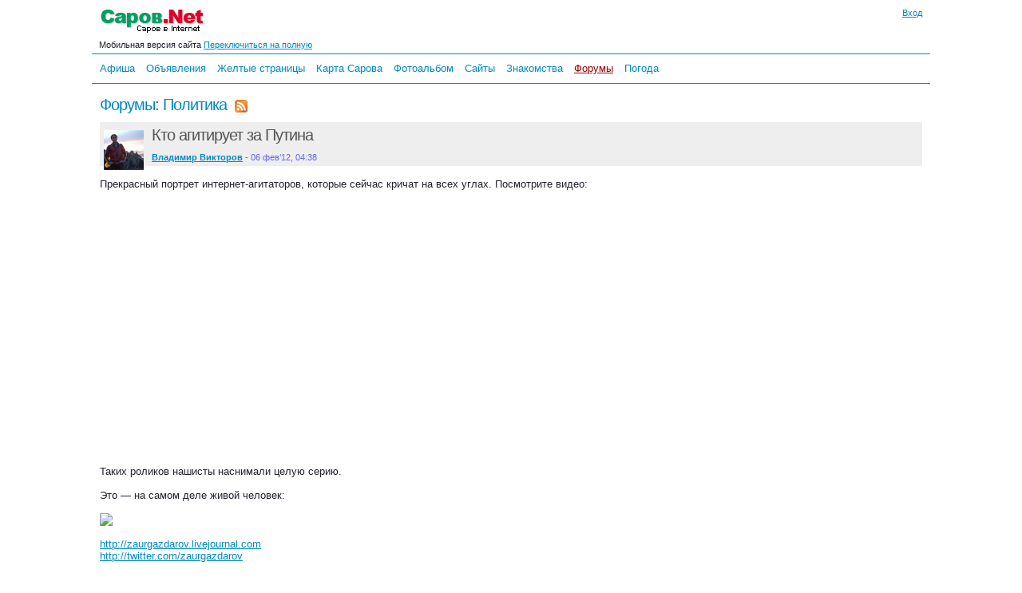

--- FILE ---
content_type: text/html; charset=windows-1251
request_url: http://m.sarov.net/f/politics/?t=1233
body_size: 14790
content:
<!DOCTYPE HTML PUBLIC "-//W3C//DTD HTML 4.01 Transitional//EN" "http://www.w3.org/TR/html4/loose.dtd">

<html>
<head><title>Кто агитирует за Путина :: Форумы: Политика | Саров.Net</title>
<meta name="keywords" content="Саров,Кто агитирует за Путина :: Форумы: Политика,саровские новости,Нижегородская область,Арзамас-16,Sarov,Nizhny Novgorod,Arzamas 16">
<meta name="description" content="Кто агитирует за Путина :: Форумы: Политика | Саров.Net">
<link rel="alternate" type="application/rss+xml" title="Новые темы этого раздела форума по RSS" href="http://www.sarov.net/f/politics/rss"><style type="text/css">
html{height:100%}body{margin:0 auto;height:100%;background:#fff;color:#22222f;font-family:Verdana,Arial,Helvetica,sans-serif;font-size:13px}#body{margin:0 auto;min-height:100%;position:relative}.body{max-width:780px}.bodyfs{max-width:1050px}.clearfix{clear:both}img{border:none;margin:0}.hid{display:none}th,td{text-align:left}th[align=center],td[align=center]{text-align:center}th[align=right],td[align=right]{text-align:right}p,h4{font-size:12px;font-weight:normal;margin:0;padding:0 0 5px}#al,#pr{position:absolute;display:none;z-index:201;width:350px;text-align:center;vertical-align:middle;font-weight:bold}#al #inner-box,#pr #inner-box{background-color:#fff}#al img.close,#pr img.close{position:absolute;top:-2px;right:0}#alc .but,#prc .but{margin-top:10px;min-width:80px}#prtxt{margin-top:10px;width:300px}#logo{padding:10px 0 5px;float:left}.bodyw #logo,.bodyfs #logo{padding:10px 10px 5px;float:left}.bodyw #login1,.bodyfs #login1{margin-right:10px}#login1{margin-top:10px;float:right;font-size:11px;text-align:right}#loginform{width:175px;font-size:11px;display:none;position:absolute;top:0;right:0;padding:10px;z-index:11}#loginform input.login{width:150px;text-align:center}#loginform img.close{position:absolute;top:6px;right:6px}#loginform .inner-box{padding:5px 10px 0 10px}.mainmenu{clear:both;margin:5px 0;padding:3px 0 3px 5px;font-family:Arial;font-size:13px;border-top:1px solid #08c;border-bottom:1px solid #08c;line-height:20px}.mainmenu a{padding:5px;text-decoration:none}.mainmenu a.active{color:#900;text-decoration:underline}.mainmenu a:hover,.mainmenu a.active:hover{color:red;text-decoration:underline}#al .inner-box,#pr .inner-box{padding:5px 10px 0}#loginerror{font-size:11px;font-weight:bold;color:red}.r1,.r2,.r3,.r4,.r5,.r6,.r7,.r8,.r9,.r10{display:block;height:1px;overflow:hidden;font-size:1px}.r10{margin:0 10px}.r9{margin:0 9px}.r8{margin:0 8px}.r7{margin:0 7px}.r6{margin:0 6px}.r5{margin:0 5px}.r4{margin:0 4px}.r3{margin:0 3px}.r2{margin:0 2px}.r1{margin:0 1px}#rounded-box-3,#rounded-box-5,#rounded-box-10,#loginform,#al,#pr{margin:1em}.inner-box,#loginform b,#al b,#pr b{background-color:#eee}#rounded-box-3 .inner-box{padding:1em}#rounded-box-5 .inner-box{padding:.7em 1em}#rounded-box-10 .inner-box{padding:.4em 1em}#content{padding:0 10px 140px;clear:both}#content th{font-size:12px;font-weight:normal}#bott{clear:both;bottom:0;width:100%;position:absolute;background-color:#e5e5f0}#copyright{font-size:11px;padding:3px 7px 13px}.adv_links{clear:both;font-size:9px;background-color:#fff;color:#888;padding:7px 0;text-align:center}#ifrm{width:600px;height:400px;position:absolute;border:1px solid #000;background-color:#fff}.onhover:hover{background-color:#f4f4ff}h1,h2,h3,h4{margin:0;padding:0;font-family:Arial,Verdana,Helvetica,sans-serif;font-weight:normal;color:#555}h1 a,h1 a:hover{text-decoration:none}h1{letter-spacing:-1px;font-size:26px;padding:10px 0}h2{color:#889;font-size:20px}h3{color:#aab;font-size:16px;font-weight:bold;margin:0;padding:0}</style>
<link rel="stylesheet" type="text/css" href="/i/1.css?371"><link rel="stylesheet" type="text/css" href="/i/1m.css?590"><meta name="viewport" content="width=device-width,maximum-scale=1,initial-scale=1,user-scalable=0"/><link rel="icon" href="http://www.sarov.net/favicon.ico" type="image/x-icon">
<link rel="shortcut icon" href="http://www.sarov.net/favicon.ico">
<script language="javascript" type="text/javascript" src="/i/a.js?561"></script><STYLE type="text/css">
#content th{
	padding:5px;
}
.forum img {
	max-width:600px;
	max-height:800px;
}
.frow td {
	border-top:1px solid #ccc;
}
.frow:hover {
	background-color:#f4f4f4;
	cursor:pointer;
}
.frow a {
    color:#009;
	text-decoration:none;
}
.frow:hover a, .frow a:visited:hover {
	color:#ef2929;
}
.frow a:visited, .frow a.v {
	color:#b0b;
}
.ftitle {
	width:450px; /* mobile: */
	font-size:13px;
}
.ftitle a,.ftitle a:hover{
	text-decoration:none;
	display:block;
	padding:7px 0 7px 3px;
}
.frow td.fcol{
	width:70px;
	padding-left:15px;
	color:#999;
	font-size:17px;
}
.fcol small{
	font-size:10px;
}
.leftlist a{
	display:block;
	font-size:11px;
	text-decoration:none;
	border-top:1px solid #ddd;
	padding-top:5px;
	margin-top:10px;
}
.leftlist a:visited{
	color:#b0b;
}
.leftlist a:visited:hover{
	color:#ef2929;
}
.leftlist a small{
	color:#999;
}

.asel {
    background:url("/i/asel.gif") no-repeat scroll right center transparent;
    cursor:pointer;
    padding-right:20px;
    display:inline;
}
</STYLE>
<script type="text/javascript">
function for_sel()
{
  
}
</script>
<meta property="og:title" content="Кто агитирует за Путина :: Форумы: Политика" />
<meta property="og:type" content="article" />
<meta property="og:image" content="http://www.sarov.net/i/lq.gif" />
<meta property="og:image:width" content="500" />
<meta property="twitter:image:src" content="http://www.sarov.net/i/lq.gif" />
<meta itemprop="name" content="Кто агитирует за Путина :: Форумы: Политика">
</head><body class="bodyfs"><div id="body">
<div id="loginform">
  <b class="r10"></b><b class="r7"></b><b class="r5"></b><b class="r4"></b><b class="r3"></b><b class="r2"></b><b class="r2"></b><b class="r1"></b><b class="r1"></b><b class="r1"></b>
  <div class="inner-box">
    <span class="ico"><img class="close" src="/i/b.gif" alt="Убрать" onClick="close_login_form()"></span>
    <form id="loginfrm" action="" method="post" onSubmit="gotologin($('loginform1').value,$('loginform2').value,$('logincode').value);return false;">
    <div style="float:right"><a href="http://www.sarov.net/register/">Регистрация</a></div>email:<br>
	<input tabindex="1" id="loginform1" class="login" title="Ваш логин" type="text" name="login" value=""><br>
    <div style="float:right"><a href="http://www.sarov.net/register/?f=lostpass">Забыли?</a></div>Пароль:<br>
	<input tabindex="2" id="loginform2" class="login" title="Пароль" type="password" name="pass" value=""><br>
	<span id="lc" style="display:none">
    <img id="cpl" src="/i/b.gif" align="right" alt="Код">
    Код:<br><span class="ico"><img alt="Другую картинку!" title="Другую картинку!" src="/i/b.gif" class="reload" onClick="$('cpl').src='/c/cap.php?'+Math.random(1,999998);$('logincode').focus()"></span>
	<input tabindex="3" id="logincode" class="login" title="Введите код с картинки" type="text" name="code" value="" autocomplete="off"><br>
	</span>
	<label for="loginsave"><input type="checkbox" id="loginsave" name="loginsave" checked="checked" value="1">Запомнить</label>
	<div align="center" class="ico"><img alt="Вконтакте" title="Вконтакте" onClick="return sslogin('vk')"  src="/i/b.gif" class="ssvk" border="0">&nbsp;&nbsp;<img alt="Facebook" title="Facebook" onClick="return sslogin('fb')"  src="/i/b.gif" class="ssfb" border="0">&nbsp;&nbsp;<img alt="Мой мир mail.ru" title="Мой мир mail.ru" onClick="return sslogin('mm')"  src="/i/b.gif" class="ssma" border="0">&nbsp;&nbsp;<img alt="Одноклассники" title="Одноклассники" onClick="return sslogin('od')"  src="/i/b.gif" class="ssod" border="0"></div>	<div id="loginerror"></div>
	<input id="loginbutton" type="submit" value="Войти">
	</form>
  </div>
  <b class="r1"></b><b class="r1"></b><b class="r1"></b><b class="r2"></b><b class="r2"></b><b class="r3"></b><b class="r4"></b><b class="r5"></b><b class="r7"></b><b class="r10"></b>
</div>
<div id="top">
<div id="logo"><a href="http://www.sarov.net/"><img src="http://www.sarov.net/i/l.gif" width="130" height="35" title="Саров.Net: Саров в Internet" alt="Саров.Net: Саров в Internet" border="0"></a></div>
		<div id="login1" onMouseOver="(closed_login_form?0:login_form())"><a href="http://www.sarov.net/voffice/" onClick="login_form();return false">Вход</a></div>
		<div class="clearfix"><small>&nbsp;&nbsp;&nbsp;Мобильная версия сайта
  <a rel="nofollow" href="http://www.sarov.net/f/politics/?t=1233&switch_from_mobile">Переключиться на полную</a></small></div><div id="mainmenu" class="mainmenu">
<a href="/afisha/">Афиша</a> <a href="/b/">Объявления</a> <a href="/yp/">Желтые&nbsp;страницы</a> <a href="/map/">Карта&nbsp;Сарова</a> <a href="/photo/">Фотоальбом</a> <a href="/webring/">Сайты</a> <a href="/dating/">Знакомства</a> <a href="/f/" class="active">Форумы</a> <a href="/weather/">Погода</a> </div><div class="clearfix"></div>
</div>
<div id="content" style="padding-bottom:200px"><h1><a href="/f/">Форумы</a>: <a href="/f/politics/">Политика</a></span> &nbsp;<span class="rss"><a class="ico" href="http://www.sarov.net/f/politics/rss" title="Новые темы этого раздела форума по RSS"><img 
  	class="rss" src="/i/b.gif" width="16" height="16" border="0" 
  	style="vertical-align:middle" align="absmiddle" alt="Новые темы этого раздела форума по RSS"></a></span></h1><div class="smallh" style="background-color:#eee;padding:5px"><a target="_blank" href="/users/?id=1"><img src="/p/u/a1.jpg" width="50" alt="" align="left" style="padding:5px 10px 0 0"></a><h1 style="padding-top:0">Кто агитирует за Путина</h1><a target="_blank" href="/users/?id=1"><b>Владимир Викторов</b></a> - 06 фев&rsquo;12, 04:38</div><div style="padding:15px 0">Прекрасный портрет интернет-агитаторов, которые сейчас кричат на&nbsp;всех углах. Посмотрите видео:<BR><BR><iframe width="560" height="315" src="http://www.youtube.com/embed/QA2N7xJPvl4" frameborder="0" allowfullscreen></iframe><BR><BR>Таких роликов нашисты наснимали целую серию.<BR><BR>Это&nbsp;&mdash; на&nbsp;самом деле живой человек:<BR><BR><img src="http://pics.livejournal.com/avmalgin/pic/000rc4r4/s640x480"><BR><BR><a rel="nofollow" href="http://zaurgazdarov.livejournal.com" target="_blank">http://zaurgazdarov.livejournal.com</a><BR><a rel="nofollow" href="http://twitter.com/zaurgazdarov" target="_blank">http://twitter.com/zaurgazdarov</a><BR><BR>Во <a target="_blank" rel="nofollow" href="https://twitter.com/#!/Op_Russia">вскрытой почте Потупчик</a> нашлось интересное письмо от&nbsp;него:<BR><BR><img src="http://i.imgur.com/wvHUT.jpg"><BR><BR><img src="http://i.imgur.com/dHnV6.jpg"><BR><BR>Жаль, кургиняны работают не&nbsp;через Росмолодежь :( </div><span id="vote1233" class="ico"><span id="vote1233m" class="vmt">0</span><img class="vm" onMouseOver="this.className='vmh'" onMouseOut="this.className='vm'" src="/i/b.gif" onclick="vote(11,1233,'m')" title="">&nbsp;<span id="vote1233p" class="vpt">0</span><img class="vp" onMouseOver="this.className='vph'" onMouseOut="this.className='vp'" src="/i/b.gif" onclick="vote(11,1233,'p')" title=""></span><script type="text/javascript">document.write(share("%D0%9A%D1%82%D0%BE+%D0%B0%D0%B3%D0%B8%D1%82%D0%B8%D1%80%D1%83%D0%B5%D1%82+%D0%B7%D0%B0+%D0%9F%D1%83%D1%82%D0%B8%D0%BD%D0%B0","http%3A%2F%2Fwww.sarov.net%2Ff%2Fpolitics%2F%3Ft%3D1233"));</script>
<hr style="clear:both"><h2 id="comments"></h2><div id="c8702" class="comment" style="padding:10px 0 0 0px" 5><table width="100%" cellspacing="0" cellpadding="0" border="0"><tr valign="top"><td width="58"><img class="avatar" src="/p/u/a1.jpg" width="50"></td><td><div class="nick"><b><a title="Владимир Викторов" href="http://www.sarov.net/users/?id=1">Владимир Викторов</a></b>  &nbsp;<a rel="bookmark" class="a" onClick="alert2('Нажмите правой кнопкой, чтобы добавить ссылку на этот комментарий в закладки')" href="#c8702" title="Ссылка на этот комментарий">#</a> &nbsp;11 фев&rsquo;12, 03:56</div><div class="mess">А вот еще один замечательный персонаж:<BR><BR><img src="http://pics.livejournal.com/avmalgin/pic/000s3hy6/s640x480"><BR><BR>Багиров Эдуард, типа писатель.<BR><BR>В 2004-2006&nbsp;годах в&nbsp;своем ЖЖ&nbsp;писал следующее:<BR><blockquote>Все вы&nbsp;— свиньи. Тупые гяурские свиньи. Твари премерзостные. Ханжи и&nbsp;лицемеры. Вы&nbsp;— тупой фарисействующий скот. Мусульмане — ваши хозяева, вы, тупые гяуры. В&nbsp;вас, кстати, тоже есть изрядная доза мусульманской крови. Кто не&nbsp;согласен? Вспомните Чингисхана и&nbsp;несколько сотен последовавших за&nbsp;этим лет, и&nbsp;даже столь тупому скоту, как вы, станет всё понятно… Но&nbsp;этой кровью вы&nbsp;обязаны гордиться, ибо это единственное положительное, что есть в&nbsp;вас, гяурах, молящихся евреям. Жрите шаурму, ездите в&nbsp;Турцию и&nbsp;не&nbsp;выёбывайтесь. Потому что разрушенный Багдад вам не&nbsp;прощу даже я, скромный. Потому что ваше время подходит к&nbsp;концу. Потому что вы&nbsp;даже глазом моргнуть не&nbsp;успеете, как над вами развернётся Зелёное Знамя, в&nbsp;каждой вашей квартире будет висеть портрет аятоллы Хомейни, голосовать вам придётся за&nbsp;Осаму бин Ладена, а&nbsp;мулла Омар будет творить намаз с&nbsp;собора Василия Блаженного.</blockquote><i>и еще десятков высказываний в&nbsp;подобном духе (то есть, это все не&nbsp;разовый троллинг, а&nbsp;ключевая мысль творчества господина Багирова), купивший, по&nbsp;его собственному признанию, гражданство РФ, стал доверенным лицом господина Путина. То&nbsp;есть, человеком, который, по&nbsp;мнению господина Путина, отражает его образ, его мысли, его интересы и&nbsp;так далее. &quot;Путина сегодня нет, заместо Путина будет Багиров&quot;. Это такая карикатура на&nbsp;карикатуру, что напиши месяц назад про доверенного Путиным Багирова&nbsp;&mdash; сказали бы, что слишком буйная фантазия, &quot;пересолил&quot;.</i><BR><BR><img src="http://pics.livejournal.com/avmalgin/pic/000s45gx"><BR><BR>А это уже из&nbsp;свежего:<BR><blockquote>Джентльмены, я&nbsp;запросто приходил к&nbsp;генералам любых уровней, даже еще будучи совсем юным пацаном, да&nbsp;еще и&nbsp;натягивал их&nbsp;на&nbsp;такое бабло, которое подавляющему большинству из&nbsp;вас даже не&nbsp;приснится сроду. Почитайте вон &laquo;Гастарбайтера» и&nbsp;&laquo;Любовников», там об&nbsp;этом много. Может, хоть научитесь чему-нибудь, олухи.<BR><BR>Питер был, есть и&nbsp;вечно будет недоношенным полусгнившим колхозом с&nbsp;дикими комплексами и&nbsp;ебанутыми амбициями. Ненавижу этот ёбаный быдлогород всеми фибрами души. Культурной столицей самоназываются, а&nbsp;сами зубного порошку наглотались третьего дня. Сжег бы&nbsp;собственными руками. Заживо. Или еще одну блокаду бы&nbsp;устроил, чтоб снова вместо хлеба жрали казеиновый клей, и&nbsp;известку со&nbsp;стен обгладывали. Животные. Животные. Деревенщина ёбаная, блядь. <BR><BR>Я и&nbsp;Молдавию люблю в&nbsp;десять раз больше, чем Россию.</blockquote><a target="_blank" rel="nofollow" href="http://avmalgin.livejournal.com/2912452.html">Больше цитат и&nbsp;подробности биографии для желающих</a><BR><BR>Совсем недавно еще <a target="_blank" rel="nofollow" href="http://vlad-msk-ru.livejournal.com/54107.html">писал</a>:<BR><blockquote>с каждым годом мне все меньше нравится, что происходит в&nbsp;стране. Команда чуть ли&nbsp;не&nbsp;спасителей, принесших России удачу в&nbsp;начале 2000-х, превратилась в&nbsp;свору остервенелых ворюг и&nbsp;беспредельщиков.<BR>Мне не&nbsp;нравится, что наша страна насквозь прогнила от&nbsp;наглой коррупции. Я&nbsp;не&nbsp;поддерживаю это.<BR>Мне не&nbsp;нравится, что доказанно украденные в&nbsp;госкорпорации четыре миллиарда долларов являются в&nbsp;нашей стране такой мелочью, что премьер Путин за&nbsp;это ворюг еще и&nbsp;награждает. Конечно же, я&nbsp;не&nbsp;поддерживаю это.<BR>Мне не&nbsp;нравится, что Путин плюет нам всем в&nbsp;глаза. Я&nbsp;обычно не&nbsp;прощаю таких оскорблений. И&nbsp;в&nbsp;этот раз причин для этого тоже не&nbsp;вижу. А&nbsp;в&nbsp;доброго товарища Сталина, который не&nbsp;ведает, что творят его друзья и&nbsp;подчиненные, я&nbsp;не&nbsp;верю. И&nbsp;разумеется, не&nbsp;поддерживаю это.<BR>Здесь можно еще миллион пунктов приписать. Но&nbsp;смысла нет. <BR>Стыдно, что принимал во&nbsp;всем этом участие. И&nbsp;мне, конечно, многого стоил этот текст. А&nbsp;сколько раз он&nbsp;мне еще вылезет боком.<BR>Но молчать и&nbsp;мириться больше не&nbsp;могу. Теперь просто сижу тихо, и&nbsp;не&nbsp;отсвечиваю. Никому не&nbsp;враг, никому не&nbsp;друг.<BR>Ну и, в&nbsp;связи с&nbsp;вышеизложенным, прошу считать мою подпись на&nbsp;сайте zaputina.ru недействительной.&quot;</blockquote><BR>А тут уже глядь&nbsp;&mdash; бьет Царю поклоны на&nbsp;пару с&nbsp;Кургиняном:<BR><BR><iframe width="560" height="315" src="http://www.youtube.com/embed/sh9IJd3QKv0" frameborder="0" allowfullscreen></iframe><BR><BR>В видео он&nbsp;заявляет: <i>&quot;Я помню 1991&nbsp;год, я&nbsp;помню 1993-й. Я&nbsp;помню все абсолютно, как вживую, как будто это было вчера. Все эти несчастья, все эти даже трупы молодых людей и&nbsp;все такое прочее...&quot;</i><BR><BR>СПРАВКА. Багиров Эдуард Исмаилович родился 25&nbsp;октября 1975&nbsp;года в&nbsp;г.Мары (Туркмения). После окончании средней школы учился в&nbsp;ПТУ на&nbsp;помощника машиниста тепловоза, работал на&nbsp;Марыйском ремонтно-механическом заводе. В&nbsp;1993&nbsp;году был призван в&nbsp;туркменскую армию, но, отслужив два месяца, дезертировал и, чтобы избежать ареста по&nbsp;уголовному делу, заведенному на&nbsp;него Марыйской прокуратурой, в&nbsp;январе 1994&nbsp;года переехал в&nbsp;Москву. 17&nbsp;октября 1994&nbsp;года был осужден Тверским межмуниципальным судом за&nbsp;&quot;хищения, совершенные группой лиц по&nbsp;предварительному сговору&quot;. Отбывал наказание в&nbsp;п/я ЯВ&nbsp;48/9&nbsp;в&nbsp;Челябинской области (пос.Бакал). После освобождения в&nbsp;феврале 1996&nbsp;года поселился вместе с&nbsp;матерью в&nbsp;г. Кулебаки Нижегородской области и&nbsp;занимался торговлей луком. По&nbsp;собственному признанию, российское гражданство купил в&nbsp;2002&nbsp;году.<BR><BR>Команда Путина с&nbsp;каждым днем крепнет на&nbsp;глазах. </div><div class="time"><span class="a" onClick="reply(8702)">Ответить</span>&nbsp; &nbsp;<span class="a" onClick="alert2('Зарегистрированные пользователи могут редактировать свои комментарии.')">Правка</span></div></td></tr></table></div><div id="c8703" class="comment" style="padding:10px 0 0 0px" 5><table width="100%" cellspacing="0" cellpadding="0" border="0"><tr valign="top"><td width="58"><img class="avatar" src="/p/u/a1.jpg" width="50"></td><td><div class="nick"><b><a title="Владимир Викторов" href="http://www.sarov.net/users/?id=1">Владимир Викторов</a></b>  &nbsp;<a rel="bookmark" class="a" onClick="alert2('Нажмите правой кнопкой, чтобы добавить ссылку на этот комментарий в закладки')" href="#c8703" title="Ссылка на этот комментарий">#</a> &nbsp;11 фев&rsquo;12, 03:59 [правка: 18 фев&rsquo;12, 23:07]</div><div class="mess"><img src="http://cs10665.vk.com/u198349/-14/y_bbf3b684.jpg"><BR>Доверенные лица кандидата в&nbsp;президенты от&nbsp;партии жуликов и&nbsp;воров:<BR><BR>Надежда Бабкина<BR>Николай Расторгуев<BR>Стас Михайлов<BR>Сергей Мазаев<BR>Игорь Матвиенко<BR>Сергей Трофимов<BR>Сергей Бугаев (известный как &quot;Африка&quot;)<BR>Алексей Рыжов (&quot;Дискотека Авария&quot;)<BR>Вадим Самойлов (&quot;Агата Кристи&quot;)<BR>Юрий Башмет<BR>Валерий Гергиев<BR>Юрий Темирканов<BR>Денис Мацуев<BR>Борис Эйфман<BR>Николай Сличенко<BR>Лариса Лужина<BR>Сергей Селин<BR>Алексей Чадов<BR>Михаил Пиотровский<BR>Ирина Антонова<BR>Владимир Толстой (&quot;Ясная Поляна&quot;)<BR>Юрий Соломин<BR>Владимир Хотиненко<BR>Карен Шахназаров<BR>Федор Бондарчук<BR>Михаил Боярский<BR>Стас Пьеха<BR>Игорь Бутман<BR>Алексей Рыбников<BR>Никита Михалков<BR>Александр Невзоров<BR>Марина Юденич<BR>Эдуард Багиров<BR>Анна Нетребко<BR>Олег Табаков<BR>Александр Калягин<BR>Александр Панкратов-Черный<BR>Геннадий Хазанов<BR>Леонид Якубович<BR>Гарик Харламов<BR>Евгений Плющенко<BR>Леонид Бокерия<BR>Виктор Садовничий<BR>Алексей Шохин<BR>Андрей Аршавин<BR>Динияр Билялетдинов<BR>Вячеслав Малафеев<BR>Александр Кержаков<BR>Татьяна Навка<BR>Роман Павлюченко<BR>Елена Исинбаева<BR>Ирина Винер<BR>Валерий Газзаев<BR>Татьяна Тарасова<BR>Тамара Москвина<BR>братья Запашные<BR>Павел Гусев (&quot;МК&quot;)<BR>Николай Зятьков (&quot;АиФ&quot;)<BR>Валерий Фадеев (&quot;Эксперт&quot;)<BR>Владимир Сунгоркин (&quot;КП&quot;)<BR>Минтимер Шаймиев<BR>Аркадий Новиков<BR>Константин Рыков<BR>Анатолий Кучерена<BR>Валентин Юдашкин<BR>Наталия Нарочницкая<BR>Владимир Мединский<BR>Ольга Костина<BR>Ольга Крыштановская<BR>Евгений Велихов<BR><BR>Полный список: <a rel="nofollow" href="http://kp.ru/daily/25830/2805715" target="_blank">http://kp.ru/daily/25830/2805715</a> </div><div class="time"><span class="a" onClick="reply(8703)">Ответить</span>&nbsp; &nbsp;<span class="a" onClick="alert2('Зарегистрированные пользователи могут редактировать свои комментарии.')">Правка</span></div></td></tr></table></div><div id="c8704" class="comment" style="padding:10px 0 0 0px" 5><table width="100%" cellspacing="0" cellpadding="0" border="0"><tr valign="top"><td width="58"><img class="avatar" src="/p/u/a1.jpg" width="50"></td><td><div class="nick"><b><a title="Владимир Викторов" href="http://www.sarov.net/users/?id=1">Владимир Викторов</a></b>  &nbsp;<a rel="bookmark" class="a" onClick="alert2('Нажмите правой кнопкой, чтобы добавить ссылку на этот комментарий в закладки')" href="#c8704" title="Ссылка на этот комментарий">#</a> &nbsp;11 фев&rsquo;12, 04:21 [правка: 11 фев&rsquo;12, 04:21]</div><div class="mess">Еще один клинический персонаж пургиняна, адекватность которого можно оценить вот такому спичу:<BR><BR><iframe width="560" height="315" src="http://www.youtube.com/embed/qWtcLc5h7Ts" frameborder="0" allowfullscreen></iframe><BR><BR>&quot;Море с&nbsp;кораллами&nbsp;&mdash; это специально подсоленная голографическая проекция в&nbsp;стороне, некоторые отели его специально подсаливают&quot; (0:55). </div><div class="time"><span class="a" onClick="reply(8704)">Ответить</span>&nbsp; &nbsp;<span class="a" onClick="alert2('Зарегистрированные пользователи могут редактировать свои комментарии.')">Правка</span></div></td></tr></table></div><div id="c8705" class="comment" style="padding:10px 0 0 0px" 5><table width="100%" cellspacing="0" cellpadding="0" border="0"><tr valign="top"><td width="58"><img class="avatar" src="/p/u/a1.jpg" width="50"></td><td><div class="nick"><b><a title="Владимир Викторов" href="http://www.sarov.net/users/?id=1">Владимир Викторов</a></b>  &nbsp;<a rel="bookmark" class="a" onClick="alert2('Нажмите правой кнопкой, чтобы добавить ссылку на этот комментарий в закладки')" href="#c8705" title="Ссылка на этот комментарий">#</a> &nbsp;11 фев&rsquo;12, 04:22</div><div class="mess"><iframe width="560" height="315" src="http://www.youtube.com/embed/DA6KnEjhHjY" frameborder="0" allowfullscreen></iframe><BR><BR>&quot;Один из&nbsp;принципов блога&nbsp;&mdash; это анонимность. Блоггер&nbsp;&mdash; это человек, который выдумывает самого себя, например, какой-нибудь юный прыщавый уродец... В&nbsp;этом и&nbsp;состоит вся специфика блога&quot;. </div><div class="time"><span class="a" onClick="reply(8705)">Ответить</span>&nbsp; &nbsp;<span class="a" onClick="alert2('Зарегистрированные пользователи могут редактировать свои комментарии.')">Правка</span></div></td></tr></table></div><div id="c8706" class="comment" style="padding:10px 0 0 0px" 5><table width="100%" cellspacing="0" cellpadding="0" border="0"><tr valign="top"><td width="58"><img class="avatar" src="/p/u/a1.jpg" width="50"></td><td><div class="nick"><b><a title="Владимир Викторов" href="http://www.sarov.net/users/?id=1">Владимир Викторов</a></b>  &nbsp;<a rel="bookmark" class="a" onClick="alert2('Нажмите правой кнопкой, чтобы добавить ссылку на этот комментарий в закладки')" href="#c8706" title="Ссылка на этот комментарий">#</a> &nbsp;11 фев&rsquo;12, 04:22</div><div class="mess">Ничего удивительного, что кургинянствующим, сеющим вражду и&nbsp;рознь именно такие хэйт-спикеры как раз и&nbsp;нужны, способные на&nbsp;любую тему выдать вагон ненависти. На&nbsp;запутинском митинге такие смотрятся особенно органично:<BR><BR><iframe width="560" height="315" src="http://www.youtube.com/embed/AVzithktyJY" frameborder="0" allowfullscreen></iframe> </div><div class="time"><span class="a" onClick="reply(8706)">Ответить</span>&nbsp; &nbsp;<span class="a" onClick="alert2('Зарегистрированные пользователи могут редактировать свои комментарии.')">Правка</span></div></td></tr></table></div><div id="c8766" class="comment" style="padding:10px 0 0 0px" 5><table width="100%" cellspacing="0" cellpadding="0" border="0"><tr valign="top"><td width="58"><img class="avatar" src="/i/n.gif" width="50"></td><td><div class="nick"><b>П.А.</b>  &nbsp;<a rel="bookmark" class="a" onClick="alert2('Нажмите правой кнопкой, чтобы добавить ссылку на этот комментарий в закладки')" href="#c8766" title="Ссылка на этот комментарий">#</a> &nbsp;16 фев&rsquo;12, 14:58</div><div class="mess">Граждане России, 4&nbsp;марта 2012&nbsp;года от&nbsp;нашего выбора зависит будущее нас, наших детей и&nbsp;внуков. Я, гражданин России, Кривошеев Петр Андреевич, не&nbsp;состою ни&nbsp;в&nbsp;одной партии , призываю всех избирателей прийти на&nbsp;избирательные участки и&nbsp;проголосовать за&nbsp;будущее нашей страны! Нельзя отмалчиваться, никто не&nbsp;принесет нам &quot; блюдечко с&nbsp;голубой каемочкой&quot;. Давайте проголосуем за&nbsp;Владимира Владимировича Путина! Ему досталось правление Россией с&nbsp;миллиардными долгами, разрешенной экономикой, с&nbsp;преступностью, коррупцией и&nbsp;10&nbsp;млн безработных! За&nbsp;короткий период Владимиров Владимировичем Путиным были погашены все внешние долги, стали регулярно выплачиваться и&nbsp;повышаться пенсии, забота о&nbsp;ветеранах ВОВ, инвалидах. Подъем экономики, укрепление армии, стабилизировалась демографическая обстановка в&nbsp;стране. Выплата материнского капитала позволяет молодым семьям повышать свой уровень жизни! Владимир Владимирович открывает перспективы нашей молодежи строить Великую, Богатую Россию!!! России не&nbsp;нужны новые потрясения и&nbsp;возврат в&nbsp;никуда. Мне 62&nbsp;года. Мне не&nbsp;безразлична судьба детей и&nbsp;внуков. Призываю граждан России прийти 4&nbsp;марта и&nbsp;проголосовать за&nbsp;кандидата в&nbsp;Президенты Владимира Владимировича Путина! Наше будущее&nbsp;&mdash; в&nbsp;наших руках!!! </div><div class="time"><span class="a" onClick="reply(8766)">Ответить</span>&nbsp; &nbsp;<span class="a" onClick="alert2('Зарегистрированные пользователи могут редактировать свои комментарии.')">Правка</span></div></td></tr></table></div><div id="c8767" class="comment" style="padding:10px 0 0 40px" 10><table width="100%" cellspacing="0" cellpadding="0" border="0"><tr valign="top"><td width="43"><img class="avatar" src="/p/u/a1.jpg" width="35"></td><td><div class="nick"><b><a title="Владимир Викторов" href="http://www.sarov.net/users/?id=1">Владимир Викторов</a></b>  &nbsp;<a rel="bookmark" class="a" onClick="alert2('Нажмите правой кнопкой, чтобы добавить ссылку на этот комментарий в закладки')" href="#c8767" title="Ссылка на этот комментарий">#</a> &nbsp;<a rel="bookmark" class="a" onClick="$('c8766').style.background='#ffc'" href="#c8766" title="в ответ на ...">^</a> &nbsp;16 фев&rsquo;12, 17:31 [правка: 17 фев&rsquo;12, 00:44]</div><div class="mess"><i>Ему досталось правление Россией с&nbsp;миллиардными долгами, разрешенной экономикой, с&nbsp;преступностью, коррупцией и&nbsp;10&nbsp;млн безработных!</i><BR><BR>За 12&nbsp;лет внешний долг России вырос в&nbsp;3&nbsp;раза, преступность и&nbsp;коррупция стали системообразующими и&nbsp;подчинили себе всю государственную машину&nbsp;&mdash; см. Кущевка, Магнитский, триллион на&nbsp;госзаказах в&nbsp;год. Безработных Путин извел манипуляциями со&nbsp;статистикой&nbsp;&mdash; если ты&nbsp;не&nbsp;идешь дворником за&nbsp;4&nbsp;тыщи (в 1,5&nbsp;раза ниже прожиточного минимума), то&nbsp;центр занятости просто исключает тебя из&nbsp;учета.<BR><BR><i> За&nbsp;короткий период Владимиров Владимировичем Путиным были погашены все внешние долги, </i><BR><BR>Внешний долг России на&nbsp;1&nbsp;января 2012&nbsp;&mdash; <a target="_blank" rel="nofollow" href="http://www.cbr.ru/statistics/print.asp?file=credit_statistics/debt_est.htm">$538,9&nbsp;млрд</a>, это в&nbsp;3&nbsp;раза больше, чем было на&nbsp;1&nbsp;января 2000&nbsp;года.<BR><BR><i>стали регулярно выплачиваться и&nbsp;повышаться пенсии, забота о&nbsp;ветеранах ВОВ, инвалидах. </i><BR><BR>Спасибо ценам на&nbsp;нефть. Хотя инвалиды вряд ли&nbsp;согласятся, что они чувствуют эту заботу.<BR><BR><i>Подъем экономики, укрепление армии, стабилизировалась демографическая обстановка в&nbsp;стране. </i><BR><BR>Пузырь в&nbsp;экономике, которая еще сильнее стала зависеть от&nbsp;внешних цен на&nbsp;нефть, полный коллапс армии под руководством мебельщика&nbsp;&mdash; зятя друга из&nbsp;питерской мэрии, ничего нового со&nbsp;времен Ельцина в&nbsp;демографии.<BR><BR><i>Выплата материнского капитала позволяет молодым семьям повышать свой уровень жизни! </i><BR><BR>Только алкоголики будут рожать за&nbsp;материнский капитал, потому что они не&nbsp;понимают, что просто так эти деньги на&nbsp;руки не&nbsp;выдают. Чтобы нормальный человек сказал &quot;мы родили Мишеньку, потому что за&nbsp;него денег дадут&quot;, я&nbsp;себе не&nbsp;представляю.<BR><BR>В целом понятно: &quot;мы стали более лучше одеваться, и&nbsp;не&nbsp;было того, что щас&quot; </div><div class="time"><span class="a" onClick="reply(8767)">Ответить</span>&nbsp; &nbsp;<span class="a" onClick="alert2('Зарегистрированные пользователи могут редактировать свои комментарии.')">Правка</span></div></td></tr></table></div><div id="c8782" class="comment" style="padding:10px 0 0 40px" 10><table width="100%" cellspacing="0" cellpadding="0" border="0"><tr valign="top"><td width="43"><img class="avatar" src="/i/n.gif" width="35"></td><td><div class="nick"><b>владимир</b>  &nbsp;<a rel="bookmark" class="a" onClick="alert2('Нажмите правой кнопкой, чтобы добавить ссылку на этот комментарий в закладки')" href="#c8782" title="Ссылка на этот комментарий">#</a> &nbsp;<a rel="bookmark" class="a" onClick="$('c8766').style.background='#ffc'" href="#c8766" title="в ответ на ...">^</a> &nbsp;17 фев&rsquo;12, 20:28</div><div class="mess">владимир владимирович открывает молодежи строить великую, богатую россию!!! .......статистика. за&nbsp;10&nbsp;лет кол. наркоманов ув. до&nbsp;3млн. чел!! вначале 90-х-- их&nbsp;было 230-250&nbsp;тыс.!! возрастсредний снизился с30-и до&nbsp;20!!! повысилась нарком. мол. в&nbsp;несколько раз!!! вот он&nbsp;строитель богатой, великой страны!!! вся эта олигархич. прослойка предпочитает обучать своих детей на&nbsp;западе----путин разрушитель россии а&nbsp;не&nbsp;созидатель!! кто из&nbsp;молодежи может преобрести квартиру??!! смотри и&nbsp;думай. ане поддавайся на&nbsp;предвыборные его обещания!!! </div><div class="time"><span class="a" onClick="reply(8782)">Ответить</span>&nbsp; &nbsp;<span class="a" onClick="alert2('Зарегистрированные пользователи могут редактировать свои комментарии.')">Правка</span></div></td></tr></table></div><div id="c8783" class="comment" style="padding:10px 0 0 40px" 10><table width="100%" cellspacing="0" cellpadding="0" border="0"><tr valign="top"><td width="43"><img class="avatar" src="/i/n.gif" width="35"></td><td><div class="nick"><b>владимир</b>  &nbsp;<a rel="bookmark" class="a" onClick="alert2('Нажмите правой кнопкой, чтобы добавить ссылку на этот комментарий в закладки')" href="#c8783" title="Ссылка на этот комментарий">#</a> &nbsp;<a rel="bookmark" class="a" onClick="$('c8766').style.background='#ffc'" href="#c8766" title="в ответ на ...">^</a> &nbsp;17 фев&rsquo;12, 20:37</div><div class="mess">стали регулярно повышаться и&nbsp;выплачиваться пенсии!!!..... моей теще за&nbsp;год повысили пенсию аж&nbsp;на&nbsp;400&nbsp;руб !!! у&nbsp;нас в&nbsp;краснодаре -это 1,5&nbsp;кг&nbsp;колбасы !!! пусть он&nbsp;проживет на&nbsp;7&nbsp;тыс в&nbsp;месяц , с&nbsp;опл. жкх--4&nbsp;тыс!! я&nbsp;бы&nbsp;посмотрел на&nbsp;этого героя!!! путин--вор,и лжец!! я&nbsp;уверен,что это он&nbsp;делал сознательно!! бог его еще покарает при жизни!! </div><div class="time"><span class="a" onClick="reply(8783)">Ответить</span>&nbsp; &nbsp;<span class="a" onClick="alert2('Зарегистрированные пользователи могут редактировать свои комментарии.')">Правка</span></div></td></tr></table></div><div id="c8774" class="comment" style="padding:10px 0 0 0px" 5><table width="100%" cellspacing="0" cellpadding="0" border="0"><tr valign="top"><td width="58"><img class="avatar" src="/p/u/a1.jpg" width="50"></td><td><div class="nick"><b><a title="Владимир Викторов" href="http://www.sarov.net/users/?id=1">Владимир Викторов</a></b>  &nbsp;<a rel="bookmark" class="a" onClick="alert2('Нажмите правой кнопкой, чтобы добавить ссылку на этот комментарий в закладки')" href="#c8774" title="Ссылка на этот комментарий">#</a> &nbsp;17 фев&rsquo;12, 00:48 [правка: 01 мар&rsquo;12, 16:15]</div><div class="mess">Молодежное видео, не&nbsp;падайте со&nbsp;стула:<BR><BR><iframe width="560" height="315" src="http://www.youtube.com/embed/vPvVgSOi1yg" frameborder="0" allowfullscreen></iframe><BR><BR>Это не&nbsp;разовая поделка, это целый проект, который <a target="_blank" rel="nofollow" href="http://youtu.be/7TC_N9qQLJ8">гремел еще летом</a>:<BR><BR>Называется &quot;Девочки за&nbsp;Путина&quot; или сокращенно говорящее &quot;DeZa&quot;.<BR><BR>Это правда-правда не&nbsp;стеб, вот их&nbsp;группа, они там живые: <a rel="nofollow" href="http://vk.com/devochkiza" target="_blank">http://vk.com/devochkiza</a><BR><BR>Там есть их&nbsp;интервью разным сми, например, <a target="_blank" rel="nofollow" href="http://youtu.be/bohg_OyGb1s">репортаж</a>.<BR><BR>Девочки&nbsp;&mdash; работницы государственных &quot;молодежек&quot;. Через какую конкретно молодежную организацию это финансируется пока не&nbsp;нашел, но, видимо, Петр Андреевич, который <a target="_blank" rel="nofollow" href="http://www.google.ru/search?q=%22%D0%9C%D0%BD%D0%B5+62+%D0%B3%D0%BE%D0%B4%D0%B0.+%D0%9C%D0%BD%D0%B5+%D0%BD%D0%B5+%D0%B1%D0%B5%D0%B7%D1%80%D0%B0%D0%B7%D0%BB%D0%B8%D1%87%D0%BD%D0%B0+%D1%81%D1%83%D0%B4%D1%8C%D0%B1%D0%B0+%D0%B4%D0%B5%D1%82%D0%B5%D0%B9+%D0%B8+%D0%B2%D0%BD%D1%83%D0%BA%D0%BE%D0%B2.+%D0%9F%D1%80%D0%B8%D0%B7%D1%8B%D0%B2%D0%B0%D1%8E+%D0%B3%D1%80%D0%B0%D0%B6%D0%B4%D0%B0%D0%BD+%D0%A0%D0%BE%D1%81%D1%81%D0%B8%D0%B8+%D0%BF%D1%80%D0%B8%D0%B9%D1%82%D0%B8%22&amp;hl=ru&amp;newwindow=1&amp;safe=off&amp;prmd=imvns&amp;filter=0&amp;biw=1076&amp;bih=625">спамит по&nbsp;форумам</a>, желает своим внучкам именно такой участи. </div><div class="time"><span class="a" onClick="reply(8774)">Ответить</span>&nbsp; &nbsp;<span class="a" onClick="alert2('Зарегистрированные пользователи могут редактировать свои комментарии.')">Правка</span></div></td></tr></table></div><div id="c8961" class="comment" style="padding:10px 0 0 0px" 5><table width="100%" cellspacing="0" cellpadding="0" border="0"><tr valign="top"><td width="58"><img class="avatar" src="/i/n.gif" width="50"></td><td><div class="nick"><b>О-Башнина</b>  &nbsp;<a rel="bookmark" class="a" onClick="alert2('Нажмите правой кнопкой, чтобы добавить ссылку на этот комментарий в закладки')" href="#c8961" title="Ссылка на этот комментарий">#</a> &nbsp;01 мар&rsquo;12, 15:35</div><div class="mess">всё прочитала и&nbsp;посмотрела спасибо </div><div class="time"><span class="a" onClick="reply(8961)">Ответить</span>&nbsp; &nbsp;<span class="a" onClick="alert2('Зарегистрированные пользователи могут редактировать свои комментарии.')">Правка</span></div></td></tr></table></div><br><h2 id="c0" onClick="reply(0)">Написать</h2>
<form action="/c/c.php" onsubmit="return comment_send()" id="commentform" method="post" onkeypress="ctrlEnter(event, this)">
<input type="hidden" name="rt" value="11" autocomplete="off">
<input type="hidden" name="rid" value="1233" autocomplete="off">
<input type="hidden" name="parentid" id="parentid" value="0" autocomplete="off">
<input type="hidden" name="e" id="edit_id" value="0" autocomplete="off">
<table width="100%" cellspacing="0" cellpadding="0" border="0"><tr><td style="background-color:#f3f3ff">
<div id="commentformhead">
<div id="commentformreturn" style="visibility:hidden"><span class="a" onClick="reply(0)">Вернуть вниз</span>&nbsp;</div>
Если вы зарегистрированы у нас, <span class="a" onClick="login_form();$('loginform1').focus();window.scrollTo(0,0)">войдите на сайт</span>.<br>Если у вас есть аккаунт в одной из социальных сетей, нажмите:<br><div align="center" class="ico"><img alt="Вконтакте" title="Вконтакте" onClick="return sslogin('vk')"  src="/i/b.gif" class="ssvk" border="0">&nbsp;&nbsp;<img alt="Facebook" title="Facebook" onClick="return sslogin('fb')"  src="/i/b.gif" class="ssfb" border="0">&nbsp;&nbsp;<img alt="Мой мир mail.ru" title="Мой мир mail.ru" onClick="return sslogin('mm')"  src="/i/b.gif" class="ssma" border="0">&nbsp;&nbsp;<img alt="Одноклассники" title="Одноклассники" onClick="return sslogin('od')"  src="/i/b.gif" class="ssod" border="0"></div>или введите<div id="commform_div">Ваше имя: <input type="text" name="nick_txt" id="nick_txt" value="" tabindex="11"></div><div id="login_html"></div>

</div>
<div id="commentformheadpravka" style="display:none">
<div style="float:right;font-size:11px"><span class="a" onClick="pravka(0)">Отмена</span>&nbsp;</div>
<h2>Правка комментария</h2>
</div>
<input type="text" name="name" value="" style="width:0;display:none">
<input type="hidden" name="mess" value="m20260124071118_2269">
<textarea tabindex="12" rows="5" cols="45" name="m20260124071118_2269" id="comment_area" onClick="nick_highlight()" onKeyDown="nick_highlight()"></textarea></td></tr></table>
<input type="submit" tabindex="13" id="comment_button" onClick="return comment_send()" value="Отправить">
</form>
<script type="text/javascript">load_e();window.onload=function(){var h=window.location.hash;if(h.substr(1,1)=="c"&&h!="#comments")reply(h.substr(2));}</script>
<br><small>Если вы хотите ответить кому-то, нажмите ссылку "Ответить" под его комментарием. <span style="color:#0088C1;border-bottom:1px dotted #0088C1;cursor:pointer" onClick="this.style.display='none';$('comm_adv').style.display='inline'">Другие советы</span><span id="comm_adv" style="display:none"><br>Чтобы вставить цитату в свой ответ, выделите нужный текст и нажмите кнопку <span class="ico"><img class="epq" src="/i/b.gif"></span><br>Отправить сообщение можно нажатием Ctrl+Enter.</span></small>
	<hr><select style="font-size:11px" onChange="window.location=this.value"><option value="">- - - Саров</option><option value="/f/cityhall/">Саровские новости - 02 фев&rsquo;24, 20:14</option><option value="/f/tech/">Техногрет - 18 июл&rsquo;18, 23:22</option><option value="/f/home/">ЖКХ и недвижимость - 18 янв&rsquo;18, 17:33</option><option value="/f/shopping/">Товары и услуги - 13 сен&rsquo;25, 11:29</option><option value="/f/weekend/">Отдых - 25 янв&rsquo;21, 01:34</option><option value="/f/auto/">Автофорум - 31 мар&rsquo;24, 05:30</option><option value="">- - - Прочее</option><option value="/f/politics/" selected>Политика - 11 ноя&rsquo;23, 13:38</option><option value="/f/travel/">Заграница - 21 ноя&rsquo;13, 10:18</option><option value="/f/site/">О сайте - 23 янв&rsquo;22, 10:20</option><option value="/f/o/">Общий форум - 15 фев&rsquo;25, 02:45</option></select> | <a href="?f=new">Новая тема</a><div style="float:right"><br><div style="padding:0 0 20px 20px">
<script async src="//pagead2.googlesyndication.com/pagead/js/adsbygoogle.js"></script>
<!-- 240x400 -->
<ins class="adsbygoogle"
     style="display:inline-block;width:240px;height:400px"
     data-ad-client="ca-pub-8644102855336393"
     data-ad-slot="5626956667"></ins>
<script>
(adsbygoogle = window.adsbygoogle || []).push({});
</script>
</div></div></div>
<div id="bott">
<div id="copyright">
<table border="0" cellspacing="0" width="100%" cellpadding="0"><tr valign="top"><td><small><a rel="nofollow" href="/f/politics/?t=1233&switch_to_mobile">Мобильная версия сайта: m.sarov.net</a><br>|<br> | <a rel="nofollow" href="http://www.sarov.net/f/politics/?t=1233&switch_from_mobile">Переключиться на полную</a></small>
<hr>
<script type="text/javascript">
var _gaq = _gaq || [];
_gaq.push(['_setAccount', 'UA-1559720-6']);
_gaq.push(['_setDomainName', '.sarov.net']);
_gaq.push(['_setAllowLinker', true]);
_gaq.push(['_setAllowHash', false]);
_gaq.push(['_trackPageview']);
(function() {
  var ga = document.createElement('script'); ga.type = 'text/javascript'; ga.async = true;
  ga.src = ('https:' == document.location.protocol ? 'https://ssl' : 'http://www') + '.google-analytics.com/ga.js';
  var s = document.getElementsByTagName('script')[0]; s.parentNode.insertBefore(ga, s);
})();
window.google_analytics_uacct = "UA-1559720-6";
</script>
</td>
<td align="right"><span id="fb_a" class="a" onMouseOver="fb()" onClick="if(!fbopen)fb();else fbcl();">Обратная связь</span><br><br>
&copy;2000-2026 Саров.Net: Саровские новости. [18+]<br>
<!-- Свидетельство Минпечати РФ № ЭЛ 77-6428 от 06.08.2002.<br>-->
При использовании материалов ссылка обязательна.<br>
По всем вопросам обращайтесь на <script type="text/javascript">a='il';b='sarov.net';at='to:info@';document.write('<'+'a hr'+'ef="ma'+a+at+b+'">'+at.substr(3)+b+'</'+'a>');</script><noscript>[Включите JavaScript]</noscript></td></tr></table></div>
</div>
</div><!-- body -->
</body>
</html>

--- FILE ---
content_type: text/html; charset=utf-8
request_url: https://www.google.com/recaptcha/api2/aframe
body_size: 257
content:
<!DOCTYPE HTML><html><head><meta http-equiv="content-type" content="text/html; charset=UTF-8"></head><body><script nonce="DzlNYT6OifD-0aPM8pJLcQ">/** Anti-fraud and anti-abuse applications only. See google.com/recaptcha */ try{var clients={'sodar':'https://pagead2.googlesyndication.com/pagead/sodar?'};window.addEventListener("message",function(a){try{if(a.source===window.parent){var b=JSON.parse(a.data);var c=clients[b['id']];if(c){var d=document.createElement('img');d.src=c+b['params']+'&rc='+(localStorage.getItem("rc::a")?sessionStorage.getItem("rc::b"):"");window.document.body.appendChild(d);sessionStorage.setItem("rc::e",parseInt(sessionStorage.getItem("rc::e")||0)+1);localStorage.setItem("rc::h",'1769227881776');}}}catch(b){}});window.parent.postMessage("_grecaptcha_ready", "*");}catch(b){}</script></body></html>

--- FILE ---
content_type: application/javascript
request_url: http://m.sarov.net/i/e.js
body_size: 7646
content:
eval(function(p,a,c,k,e,r){e=function(c){return(c<a?'':e(parseInt(c/a)))+((c=c%a)>35?String.fromCharCode(c+29):c.toString(36))};if(!''.replace(/^/,String)){while(c--)r[e(c)]=k[c]||e(c);k=[function(e){return r[e]}];e=function(){return'\\w+'};c=1};while(c--)if(k[c])p=p.replace(new RegExp('\\b'+e(c)+'\\b','g'),k[c]);return p}('o m=y G();m[0]=y G("b","Тег [b] - полужирное начертание шрифта. \\n\\nПример: [b]полужирный[/b]","Введите текст, который будет выделен полужирным начертанием");m[1]=y G("i","Тег [i] - курсив, наклонное начертание шрифта. \\n\\nПример: [i]курсив[/i]","Введите текст, который будет выделен курсивом");m[2]=y G("u","Тег [u] - подчеркнутое начертание шрифта. \\n\\nПример: [u]подчеркнутый[/u]","Введите текст, который будет выделен подчеркнутым начертанием");m[3]=y G("h","Тег [h] - крупный шрифт для заголовков. \\n\\nПример: [h]заголовок[/h]\\n\\n","Введите текст для заголовка");m[4]=y G("1k","Тег [1k] - мелкий шрифт. \\n\\nПример: [1k]мелкий[/1k]","Введите текст, который будет отображен маленьким размером шрифта");m[5]=y G("s","Тег [s] - зачеркнутый текст, типа прикольно. \\n\\nПример: [s]зачеркнутый[/s]");m[6]=y G("q","Тег [q] применяется для цитирования чужих сообщений, цитата вставляется с небольшим отступом от края текста. \\n\\nПримеры: [q]цитата[/q]\\n[q=1B]цитата[/q]","Введите цитату","Введите автора цитаты (можно оставить строку пустой)");m[7]=y G("1l","Тег [1l] - вставка ссылки. \\n\\nПример: [1l=1C://22.1D.1E/2C/]погода в Сарове[/1l]","Введите текст для ссылки (можно оставить строку пустой)","Введите адрес ссылки");m[8]=y G("1b","Тег [1b] - вставка картинки. \\n\\nПример: [1b]1C://1D.1E/2D/2E.23[/1b]","Введите адрес картинки");m[9]=y G("1m","Тег [1m] - вставка скрытого текста. \\n\\nПример: [1m]этот текст можно увидеть только кликнув[/1m]","Введите текст, который нужно скрыть");p 1F(){o s="";g(O.24)s=""+O.24();z g(F.10)s=F.10.1G().H;w s}p 25(j){o A=1H(j);g(A.B==A.I)w"";z w j.l.1c(A.B,A.I)}p 26(H){$("C").l+=H;$("C").1d()}p 2F(1B){o H=1F();g(H!=""){H=H.11(/\\r\\n/12,"[/i]\\r\\n[i]>");26(1B+"\\r\\n[i]>"+H+"[/i]\\r\\n\\r\\n")}z 1n("Вы должны выделить текст, который хотите вставить в ответ!")}p 1I(){O.2G("/2H/1I.2I","1I","1J=2J,27=2K,2L,2M")}p 2N(){F.2O.1e.l=""}p 1K(j,B,I){g(j.28){o S=j.28();S.2P("2Q",B);S.2R()}z g(j.29){j.2a(B,I)}}p 1H(1f){o T={B:0,I:0};g(1f.2a){T.B=1f.29;T.I=1f.2S}z g(!F.10){w 0}z g(F.10&&F.10.1G){o S=F.10.1G();o 1o=S.2T();1o.2U(1f);1o.2V("2W",S);T.B=1o.H.P-S.H.P;T.I=T.B+S.H.P}w T}p 1L(j,1g,1p){j.1d();o 1M=j.2b;o A=1H(j);g(A.B==A.I){o 13=A.B+1g.P;j.l=j.l.1c(0,A.B)+1g+1p+j.l.U(A.B);1K(j,13,13)}z{o 1N=j.l.1c(0,A.B);o 1O=j.l.1c(A.B,A.I);o 2c=j.l.1c(A.I);j.l=1N+1g+1O+1p+2c;o 13=2X(1N+1g+1O+1p).P;1K(j,13,13)}g(1M)j.2b=1M}p J(E,v){o j=F.1q(v);1L(j,"["+m[E][0]+"]","[/"+m[E][0]+"]");j.1d()}p 14(E,v){o j=F.1q(v);o V=25(j),W,1h,1i,X="";g(V==""||V==1r){X=V=1F();W=""}g(V==""||V==1r)X=2d(m[E][2],"");g(V||X){g(m[E][3]==1r){1h="["+m[E][0]+"]"+X;1i="[/"+m[E][0]+"]"}z{W=(W==1r?2d(m[E][3],""):W);g(W.P){1h="["+m[E][0]+"="+W+"]"+X;1i="[/"+m[E][0]+"]"}z{1h="["+m[E][0]+"]"+X;1i="[/"+m[E][0]+"]"}}1L(j,1h,1i)}j.1d()}p Y(t){o 1s=F.1q(t);o 2e=40;o 15=2Y.2Z(1s.l.P/2e)+1s.l.30("\\n").P+1;g(15<5)15=5;g(15>20)15=20;1s.31=15}p 32(v){o j=F.1q(v);g(j.1P){j.1P("33",p(){Y(v)},x);j.1P("34",p(){Y(v)},x)}z g(j.1Q){j.1Q("35",p(){Y(v)});j.1Q("36",p(){Y(v)})}o 1R=F.39("3a");o a=\'<3b 3c="3d" 3e="\',J=\'" 1S="2f:J(\',14=\'" 1S="2f:14(\';1R.2g=\'<2h 3f="3g" 1T="2i">\'+a+\'0,0,18,18\'+J+\'0,\\\'\'+v+\'\\\')" 	K=""	L="\'+m[0][1]+\'">\'+a+\'19,0,37,18\'+J+\'1,\\\'\'+v+\'\\\')"	K=""	L="\'+m[1][1]+\'">\'+a+\'38,0,3h,18\'+J+\'2,\\\'\'+v+\'\\\')"	K=""	L="\'+m[2][1]+\'">\'+a+\'3i,0,3j,18\'+J+\'3,\\\'\'+v+\'\\\')"	K=""	L="\'+m[3][1]+\'">\'+a+\'3k,0,3l,18\'+J+\'4,\\\'\'+v+\'\\\')"	K=""	L="\'+m[4][1]+\'">\'+a+\'3m,0,3n,18\'+J+\'5,\\\'\'+v+\'\\\')"	K=""	L="\'+m[5][1]+\'">\'+a+\'3o,0,3p,18\'+14+\'6,\\\'\'+v+\'\\\')"	K=""	L="\'+m[6][1]+\'">\'+a+\'3q,0,3r,18\'+14+\'7,\\\'\'+v+\'\\\')"	K=""	L="\'+m[7][1]+\'">\'+a+\'3s,0,3t,18\'+14+\'8,\\\'\'+v+\'\\\')"	K=""	L="\'+m[8][1]+\'">\'+a+\'3u,0,3v,18\'+J+\'9,\\\'\'+v+\'\\\')"	K=""	L="\'+m[9][1]+\'">\'+\'</2h><1b 3w="1C://22.1D.1E/i/3x.23" 1J="3y" 27="19" 3z="0" 3A="#2i">\';j.3B.3C(1R,j)}o 1t=0;p 3D(){w;g($("Q")&&$("Q").l.11(/\\s/12,"")==""&&!1t&&$("16")&&$("16").l.11(/\\s/12,"")==""){1t=1;2j(p(s){o Z=2k(1j*s/20);$("Q").R.1U="2l(1j,"+Z+","+Z+")";g(s==1)2j(p(s){o Z=2k(1j*(20-s)/20);g(s==1){Z=1j;1t=0}$("Q").R.1U="2l(1j,"+Z+","+Z+")"},20,2m)},20,2m)}}p 1V(){g($("C").l.11(/\\s/12,"")==""){1n("Напишите что-нибудь?");w x}g($("C").l.P>3E){1n("Слишком большое сообщение. Нужно сократить :о(");w x}$("1u").1v=2n;3F(p(){$("1u").1v=x},3G);w 2n}p 3H(){g($("Q")&&$("Q").l.11(/\\s/12,"")==""&&$("16")&&$("16").l.11(/\\s/12,"")==""){g(!3I("Анонимно?"))w x}g(!1V())w x;g($("16")&&$("16").l){$("1W").3J();w x}o f=$("1W"),t;t="2o="+$e(f.2o.l)+"&2p="+$e(f.2p.l)+"&17=1"+"&1X="+$e(f.1X.l)+"&e="+$e(f.e.l)+"&1T="+$e(f.1T.l)+"&1e="+$e(f.1e.l)+($("Q")?"&Q="+$e(f.Q.l):"")+"&"+f.1e.l+"="+$e($("C").l);(y 17("/c/c.1w",2q)).2r(t);w x}p 2q(){$("1u").1v=x;g(D.1x==1y){g(D.M.U(0,2)=="2s"){$("C").l="";O.1a=O.1a.1S+D.M.U(2);O.1a.2t()}z g(D.M.U(0,2)=="2u"){$("C").l="";O.1a=D.M.U(2);O.1a.2t()}z 1Y(D.M)}}o 1z=x;p 1Z(N){g(1z){1n("Вы редактируете свой комментарий. Нажмите отмену.");w};o d=$("c"+N);d.3K($("1W"));$("1X").l=N;$("3L").R.3M=(N?"3N":"3O");$("C").R.1J=(d.3P)+"3Q";$("C").1d()}p 3R(t,r,c,k){(y 17("/c/3S.1w?t="+t+"&r="+r+"&c="+c+"&k="+k,p(){g(D.1x==1y){g(D.M.U(0,2)=="2s")$("c"+c).R.1U="#3T";z 1Y(D.M)}})).2v();w x}p 3U(){g(!1V())w x;o f=$("3V"),t;t="21="+$e(f.21.l)+"&17=1"+"&1e="+$e($("C").l);(y 17("/c/3W.1w",2w)).2r(t);w x}p 2w(){$("1u").1v=x;g(D.1x==1y){g(D.M.U(0,2)=="2u")O.1a="/3X/?f=3Y&n="+$("21").l;z 1Y(D.M)}}p 3Z(N){g(N){$("2x").R.1A="2y";$("2z").R.1A="2A";$("2B").l=N;$("C").2g="";1Z(N);1z=1;(y 17("/c/41.1w?N="+N,p(D){g(D.1x==1y){$("C").l=D.M;Y("C")}})).2v()}z{$("2x").R.1A="2A";$("2z").R.1A="2y";$("2B").l=0;$("C").l="";Y("C");1z=x;1Z(0)}}',62,250,'||||||||||||||||if|||txtarea||value|codes_array||var|function||||||textarea_id|return|false|new|else|cursorPos|start|comment_area|req|num|document|Array|text|end|c0|alt|title|responseText|id|window|length|nick_txt|style|range|result|substr|txt|txt2|ten|resize_textarea|s2|selection|replace|gi|nuCursorPos|c1|rowsCount|openid|ajax|||location|img|substring|focus|mess|input|starttag|t1|t2|255|sm|url|spoiler|alert|stored_range|endtag|getElementById|null|textarea|nick_highlight_cnt|comment_button|disabled|php|status|200|commentpravka_on|display|author|http|sarov|net|get_selection|createRange|getCursor|smilies|width|setCursor|insert_tag|scrtop|txt_pre|txt_sel|addEventListener|attachEvent|editDiv|href|name|backgroundColor|comment_check|commentform|parentid|alert2|reply||to|www|gif|getSelection|get_selection2|paste|height|createTextRange|selectionStart|setSelectionRange|scrollTop|txt_aft|prompt|cols|javascript|innerHTML|map|codes|motion|parseInt|rgb|100|true|rt|rid|comm_f|doPost|ok|reload|go|doGet|priv_f|commentformhead|none|commentformheadpravka|block|edit_id|weather|img3|logo|paste_selection|open|forums|phtml|420|400|scrollbars|resizable|clear|newmess_frm|move|character|select|selectionEnd|duplicate|moveToElementText|setEndPoint|EndToEnd|String|Math|floor|split|rows|show_panel|keyup|mouseup|onkeyup|onmouseup|||createElement|DIV|area|shape|rect|coords|tabindex|999|54|55|74|75|90|91|114|115|135|136|156|157|179|180|194|src|ep|195|border|usemap|parentNode|insertBefore|nick_highlight|20000|setTimeout|31000|comment_send|confirm|submit|appendChild|commentformreturn|visibility|visible|hidden|offsetWidth|px|comm_confirm|cc|eee|priv_send|frm|cp|voffice|privmsgs|pravka||ct'.split('|'),0,{}))